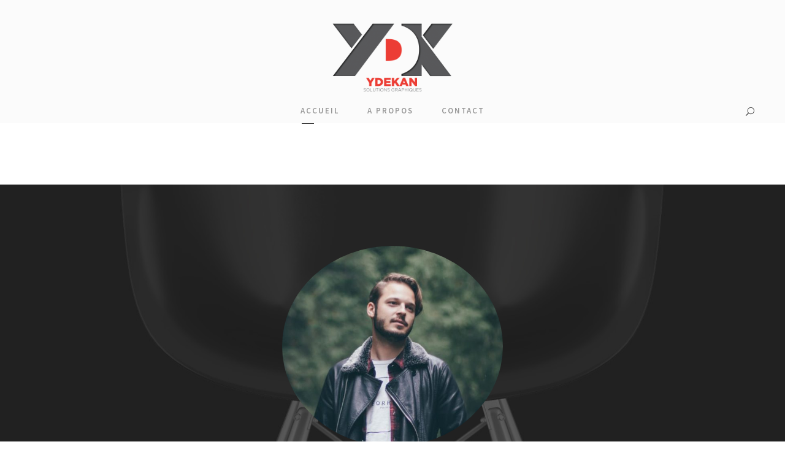

--- FILE ---
content_type: text/html; charset=utf-8
request_url: https://www.google.com/recaptcha/api2/anchor?ar=1&k=6Lej05coAAAAAGucTh6s6TC6umVwGAY08ME_kyOR&co=aHR0cDovL3lkZWthbi5mcjo4MA..&hl=en&v=PoyoqOPhxBO7pBk68S4YbpHZ&size=invisible&anchor-ms=20000&execute-ms=30000&cb=azcqjnpe3ntw
body_size: 48819
content:
<!DOCTYPE HTML><html dir="ltr" lang="en"><head><meta http-equiv="Content-Type" content="text/html; charset=UTF-8">
<meta http-equiv="X-UA-Compatible" content="IE=edge">
<title>reCAPTCHA</title>
<style type="text/css">
/* cyrillic-ext */
@font-face {
  font-family: 'Roboto';
  font-style: normal;
  font-weight: 400;
  font-stretch: 100%;
  src: url(//fonts.gstatic.com/s/roboto/v48/KFO7CnqEu92Fr1ME7kSn66aGLdTylUAMa3GUBHMdazTgWw.woff2) format('woff2');
  unicode-range: U+0460-052F, U+1C80-1C8A, U+20B4, U+2DE0-2DFF, U+A640-A69F, U+FE2E-FE2F;
}
/* cyrillic */
@font-face {
  font-family: 'Roboto';
  font-style: normal;
  font-weight: 400;
  font-stretch: 100%;
  src: url(//fonts.gstatic.com/s/roboto/v48/KFO7CnqEu92Fr1ME7kSn66aGLdTylUAMa3iUBHMdazTgWw.woff2) format('woff2');
  unicode-range: U+0301, U+0400-045F, U+0490-0491, U+04B0-04B1, U+2116;
}
/* greek-ext */
@font-face {
  font-family: 'Roboto';
  font-style: normal;
  font-weight: 400;
  font-stretch: 100%;
  src: url(//fonts.gstatic.com/s/roboto/v48/KFO7CnqEu92Fr1ME7kSn66aGLdTylUAMa3CUBHMdazTgWw.woff2) format('woff2');
  unicode-range: U+1F00-1FFF;
}
/* greek */
@font-face {
  font-family: 'Roboto';
  font-style: normal;
  font-weight: 400;
  font-stretch: 100%;
  src: url(//fonts.gstatic.com/s/roboto/v48/KFO7CnqEu92Fr1ME7kSn66aGLdTylUAMa3-UBHMdazTgWw.woff2) format('woff2');
  unicode-range: U+0370-0377, U+037A-037F, U+0384-038A, U+038C, U+038E-03A1, U+03A3-03FF;
}
/* math */
@font-face {
  font-family: 'Roboto';
  font-style: normal;
  font-weight: 400;
  font-stretch: 100%;
  src: url(//fonts.gstatic.com/s/roboto/v48/KFO7CnqEu92Fr1ME7kSn66aGLdTylUAMawCUBHMdazTgWw.woff2) format('woff2');
  unicode-range: U+0302-0303, U+0305, U+0307-0308, U+0310, U+0312, U+0315, U+031A, U+0326-0327, U+032C, U+032F-0330, U+0332-0333, U+0338, U+033A, U+0346, U+034D, U+0391-03A1, U+03A3-03A9, U+03B1-03C9, U+03D1, U+03D5-03D6, U+03F0-03F1, U+03F4-03F5, U+2016-2017, U+2034-2038, U+203C, U+2040, U+2043, U+2047, U+2050, U+2057, U+205F, U+2070-2071, U+2074-208E, U+2090-209C, U+20D0-20DC, U+20E1, U+20E5-20EF, U+2100-2112, U+2114-2115, U+2117-2121, U+2123-214F, U+2190, U+2192, U+2194-21AE, U+21B0-21E5, U+21F1-21F2, U+21F4-2211, U+2213-2214, U+2216-22FF, U+2308-230B, U+2310, U+2319, U+231C-2321, U+2336-237A, U+237C, U+2395, U+239B-23B7, U+23D0, U+23DC-23E1, U+2474-2475, U+25AF, U+25B3, U+25B7, U+25BD, U+25C1, U+25CA, U+25CC, U+25FB, U+266D-266F, U+27C0-27FF, U+2900-2AFF, U+2B0E-2B11, U+2B30-2B4C, U+2BFE, U+3030, U+FF5B, U+FF5D, U+1D400-1D7FF, U+1EE00-1EEFF;
}
/* symbols */
@font-face {
  font-family: 'Roboto';
  font-style: normal;
  font-weight: 400;
  font-stretch: 100%;
  src: url(//fonts.gstatic.com/s/roboto/v48/KFO7CnqEu92Fr1ME7kSn66aGLdTylUAMaxKUBHMdazTgWw.woff2) format('woff2');
  unicode-range: U+0001-000C, U+000E-001F, U+007F-009F, U+20DD-20E0, U+20E2-20E4, U+2150-218F, U+2190, U+2192, U+2194-2199, U+21AF, U+21E6-21F0, U+21F3, U+2218-2219, U+2299, U+22C4-22C6, U+2300-243F, U+2440-244A, U+2460-24FF, U+25A0-27BF, U+2800-28FF, U+2921-2922, U+2981, U+29BF, U+29EB, U+2B00-2BFF, U+4DC0-4DFF, U+FFF9-FFFB, U+10140-1018E, U+10190-1019C, U+101A0, U+101D0-101FD, U+102E0-102FB, U+10E60-10E7E, U+1D2C0-1D2D3, U+1D2E0-1D37F, U+1F000-1F0FF, U+1F100-1F1AD, U+1F1E6-1F1FF, U+1F30D-1F30F, U+1F315, U+1F31C, U+1F31E, U+1F320-1F32C, U+1F336, U+1F378, U+1F37D, U+1F382, U+1F393-1F39F, U+1F3A7-1F3A8, U+1F3AC-1F3AF, U+1F3C2, U+1F3C4-1F3C6, U+1F3CA-1F3CE, U+1F3D4-1F3E0, U+1F3ED, U+1F3F1-1F3F3, U+1F3F5-1F3F7, U+1F408, U+1F415, U+1F41F, U+1F426, U+1F43F, U+1F441-1F442, U+1F444, U+1F446-1F449, U+1F44C-1F44E, U+1F453, U+1F46A, U+1F47D, U+1F4A3, U+1F4B0, U+1F4B3, U+1F4B9, U+1F4BB, U+1F4BF, U+1F4C8-1F4CB, U+1F4D6, U+1F4DA, U+1F4DF, U+1F4E3-1F4E6, U+1F4EA-1F4ED, U+1F4F7, U+1F4F9-1F4FB, U+1F4FD-1F4FE, U+1F503, U+1F507-1F50B, U+1F50D, U+1F512-1F513, U+1F53E-1F54A, U+1F54F-1F5FA, U+1F610, U+1F650-1F67F, U+1F687, U+1F68D, U+1F691, U+1F694, U+1F698, U+1F6AD, U+1F6B2, U+1F6B9-1F6BA, U+1F6BC, U+1F6C6-1F6CF, U+1F6D3-1F6D7, U+1F6E0-1F6EA, U+1F6F0-1F6F3, U+1F6F7-1F6FC, U+1F700-1F7FF, U+1F800-1F80B, U+1F810-1F847, U+1F850-1F859, U+1F860-1F887, U+1F890-1F8AD, U+1F8B0-1F8BB, U+1F8C0-1F8C1, U+1F900-1F90B, U+1F93B, U+1F946, U+1F984, U+1F996, U+1F9E9, U+1FA00-1FA6F, U+1FA70-1FA7C, U+1FA80-1FA89, U+1FA8F-1FAC6, U+1FACE-1FADC, U+1FADF-1FAE9, U+1FAF0-1FAF8, U+1FB00-1FBFF;
}
/* vietnamese */
@font-face {
  font-family: 'Roboto';
  font-style: normal;
  font-weight: 400;
  font-stretch: 100%;
  src: url(//fonts.gstatic.com/s/roboto/v48/KFO7CnqEu92Fr1ME7kSn66aGLdTylUAMa3OUBHMdazTgWw.woff2) format('woff2');
  unicode-range: U+0102-0103, U+0110-0111, U+0128-0129, U+0168-0169, U+01A0-01A1, U+01AF-01B0, U+0300-0301, U+0303-0304, U+0308-0309, U+0323, U+0329, U+1EA0-1EF9, U+20AB;
}
/* latin-ext */
@font-face {
  font-family: 'Roboto';
  font-style: normal;
  font-weight: 400;
  font-stretch: 100%;
  src: url(//fonts.gstatic.com/s/roboto/v48/KFO7CnqEu92Fr1ME7kSn66aGLdTylUAMa3KUBHMdazTgWw.woff2) format('woff2');
  unicode-range: U+0100-02BA, U+02BD-02C5, U+02C7-02CC, U+02CE-02D7, U+02DD-02FF, U+0304, U+0308, U+0329, U+1D00-1DBF, U+1E00-1E9F, U+1EF2-1EFF, U+2020, U+20A0-20AB, U+20AD-20C0, U+2113, U+2C60-2C7F, U+A720-A7FF;
}
/* latin */
@font-face {
  font-family: 'Roboto';
  font-style: normal;
  font-weight: 400;
  font-stretch: 100%;
  src: url(//fonts.gstatic.com/s/roboto/v48/KFO7CnqEu92Fr1ME7kSn66aGLdTylUAMa3yUBHMdazQ.woff2) format('woff2');
  unicode-range: U+0000-00FF, U+0131, U+0152-0153, U+02BB-02BC, U+02C6, U+02DA, U+02DC, U+0304, U+0308, U+0329, U+2000-206F, U+20AC, U+2122, U+2191, U+2193, U+2212, U+2215, U+FEFF, U+FFFD;
}
/* cyrillic-ext */
@font-face {
  font-family: 'Roboto';
  font-style: normal;
  font-weight: 500;
  font-stretch: 100%;
  src: url(//fonts.gstatic.com/s/roboto/v48/KFO7CnqEu92Fr1ME7kSn66aGLdTylUAMa3GUBHMdazTgWw.woff2) format('woff2');
  unicode-range: U+0460-052F, U+1C80-1C8A, U+20B4, U+2DE0-2DFF, U+A640-A69F, U+FE2E-FE2F;
}
/* cyrillic */
@font-face {
  font-family: 'Roboto';
  font-style: normal;
  font-weight: 500;
  font-stretch: 100%;
  src: url(//fonts.gstatic.com/s/roboto/v48/KFO7CnqEu92Fr1ME7kSn66aGLdTylUAMa3iUBHMdazTgWw.woff2) format('woff2');
  unicode-range: U+0301, U+0400-045F, U+0490-0491, U+04B0-04B1, U+2116;
}
/* greek-ext */
@font-face {
  font-family: 'Roboto';
  font-style: normal;
  font-weight: 500;
  font-stretch: 100%;
  src: url(//fonts.gstatic.com/s/roboto/v48/KFO7CnqEu92Fr1ME7kSn66aGLdTylUAMa3CUBHMdazTgWw.woff2) format('woff2');
  unicode-range: U+1F00-1FFF;
}
/* greek */
@font-face {
  font-family: 'Roboto';
  font-style: normal;
  font-weight: 500;
  font-stretch: 100%;
  src: url(//fonts.gstatic.com/s/roboto/v48/KFO7CnqEu92Fr1ME7kSn66aGLdTylUAMa3-UBHMdazTgWw.woff2) format('woff2');
  unicode-range: U+0370-0377, U+037A-037F, U+0384-038A, U+038C, U+038E-03A1, U+03A3-03FF;
}
/* math */
@font-face {
  font-family: 'Roboto';
  font-style: normal;
  font-weight: 500;
  font-stretch: 100%;
  src: url(//fonts.gstatic.com/s/roboto/v48/KFO7CnqEu92Fr1ME7kSn66aGLdTylUAMawCUBHMdazTgWw.woff2) format('woff2');
  unicode-range: U+0302-0303, U+0305, U+0307-0308, U+0310, U+0312, U+0315, U+031A, U+0326-0327, U+032C, U+032F-0330, U+0332-0333, U+0338, U+033A, U+0346, U+034D, U+0391-03A1, U+03A3-03A9, U+03B1-03C9, U+03D1, U+03D5-03D6, U+03F0-03F1, U+03F4-03F5, U+2016-2017, U+2034-2038, U+203C, U+2040, U+2043, U+2047, U+2050, U+2057, U+205F, U+2070-2071, U+2074-208E, U+2090-209C, U+20D0-20DC, U+20E1, U+20E5-20EF, U+2100-2112, U+2114-2115, U+2117-2121, U+2123-214F, U+2190, U+2192, U+2194-21AE, U+21B0-21E5, U+21F1-21F2, U+21F4-2211, U+2213-2214, U+2216-22FF, U+2308-230B, U+2310, U+2319, U+231C-2321, U+2336-237A, U+237C, U+2395, U+239B-23B7, U+23D0, U+23DC-23E1, U+2474-2475, U+25AF, U+25B3, U+25B7, U+25BD, U+25C1, U+25CA, U+25CC, U+25FB, U+266D-266F, U+27C0-27FF, U+2900-2AFF, U+2B0E-2B11, U+2B30-2B4C, U+2BFE, U+3030, U+FF5B, U+FF5D, U+1D400-1D7FF, U+1EE00-1EEFF;
}
/* symbols */
@font-face {
  font-family: 'Roboto';
  font-style: normal;
  font-weight: 500;
  font-stretch: 100%;
  src: url(//fonts.gstatic.com/s/roboto/v48/KFO7CnqEu92Fr1ME7kSn66aGLdTylUAMaxKUBHMdazTgWw.woff2) format('woff2');
  unicode-range: U+0001-000C, U+000E-001F, U+007F-009F, U+20DD-20E0, U+20E2-20E4, U+2150-218F, U+2190, U+2192, U+2194-2199, U+21AF, U+21E6-21F0, U+21F3, U+2218-2219, U+2299, U+22C4-22C6, U+2300-243F, U+2440-244A, U+2460-24FF, U+25A0-27BF, U+2800-28FF, U+2921-2922, U+2981, U+29BF, U+29EB, U+2B00-2BFF, U+4DC0-4DFF, U+FFF9-FFFB, U+10140-1018E, U+10190-1019C, U+101A0, U+101D0-101FD, U+102E0-102FB, U+10E60-10E7E, U+1D2C0-1D2D3, U+1D2E0-1D37F, U+1F000-1F0FF, U+1F100-1F1AD, U+1F1E6-1F1FF, U+1F30D-1F30F, U+1F315, U+1F31C, U+1F31E, U+1F320-1F32C, U+1F336, U+1F378, U+1F37D, U+1F382, U+1F393-1F39F, U+1F3A7-1F3A8, U+1F3AC-1F3AF, U+1F3C2, U+1F3C4-1F3C6, U+1F3CA-1F3CE, U+1F3D4-1F3E0, U+1F3ED, U+1F3F1-1F3F3, U+1F3F5-1F3F7, U+1F408, U+1F415, U+1F41F, U+1F426, U+1F43F, U+1F441-1F442, U+1F444, U+1F446-1F449, U+1F44C-1F44E, U+1F453, U+1F46A, U+1F47D, U+1F4A3, U+1F4B0, U+1F4B3, U+1F4B9, U+1F4BB, U+1F4BF, U+1F4C8-1F4CB, U+1F4D6, U+1F4DA, U+1F4DF, U+1F4E3-1F4E6, U+1F4EA-1F4ED, U+1F4F7, U+1F4F9-1F4FB, U+1F4FD-1F4FE, U+1F503, U+1F507-1F50B, U+1F50D, U+1F512-1F513, U+1F53E-1F54A, U+1F54F-1F5FA, U+1F610, U+1F650-1F67F, U+1F687, U+1F68D, U+1F691, U+1F694, U+1F698, U+1F6AD, U+1F6B2, U+1F6B9-1F6BA, U+1F6BC, U+1F6C6-1F6CF, U+1F6D3-1F6D7, U+1F6E0-1F6EA, U+1F6F0-1F6F3, U+1F6F7-1F6FC, U+1F700-1F7FF, U+1F800-1F80B, U+1F810-1F847, U+1F850-1F859, U+1F860-1F887, U+1F890-1F8AD, U+1F8B0-1F8BB, U+1F8C0-1F8C1, U+1F900-1F90B, U+1F93B, U+1F946, U+1F984, U+1F996, U+1F9E9, U+1FA00-1FA6F, U+1FA70-1FA7C, U+1FA80-1FA89, U+1FA8F-1FAC6, U+1FACE-1FADC, U+1FADF-1FAE9, U+1FAF0-1FAF8, U+1FB00-1FBFF;
}
/* vietnamese */
@font-face {
  font-family: 'Roboto';
  font-style: normal;
  font-weight: 500;
  font-stretch: 100%;
  src: url(//fonts.gstatic.com/s/roboto/v48/KFO7CnqEu92Fr1ME7kSn66aGLdTylUAMa3OUBHMdazTgWw.woff2) format('woff2');
  unicode-range: U+0102-0103, U+0110-0111, U+0128-0129, U+0168-0169, U+01A0-01A1, U+01AF-01B0, U+0300-0301, U+0303-0304, U+0308-0309, U+0323, U+0329, U+1EA0-1EF9, U+20AB;
}
/* latin-ext */
@font-face {
  font-family: 'Roboto';
  font-style: normal;
  font-weight: 500;
  font-stretch: 100%;
  src: url(//fonts.gstatic.com/s/roboto/v48/KFO7CnqEu92Fr1ME7kSn66aGLdTylUAMa3KUBHMdazTgWw.woff2) format('woff2');
  unicode-range: U+0100-02BA, U+02BD-02C5, U+02C7-02CC, U+02CE-02D7, U+02DD-02FF, U+0304, U+0308, U+0329, U+1D00-1DBF, U+1E00-1E9F, U+1EF2-1EFF, U+2020, U+20A0-20AB, U+20AD-20C0, U+2113, U+2C60-2C7F, U+A720-A7FF;
}
/* latin */
@font-face {
  font-family: 'Roboto';
  font-style: normal;
  font-weight: 500;
  font-stretch: 100%;
  src: url(//fonts.gstatic.com/s/roboto/v48/KFO7CnqEu92Fr1ME7kSn66aGLdTylUAMa3yUBHMdazQ.woff2) format('woff2');
  unicode-range: U+0000-00FF, U+0131, U+0152-0153, U+02BB-02BC, U+02C6, U+02DA, U+02DC, U+0304, U+0308, U+0329, U+2000-206F, U+20AC, U+2122, U+2191, U+2193, U+2212, U+2215, U+FEFF, U+FFFD;
}
/* cyrillic-ext */
@font-face {
  font-family: 'Roboto';
  font-style: normal;
  font-weight: 900;
  font-stretch: 100%;
  src: url(//fonts.gstatic.com/s/roboto/v48/KFO7CnqEu92Fr1ME7kSn66aGLdTylUAMa3GUBHMdazTgWw.woff2) format('woff2');
  unicode-range: U+0460-052F, U+1C80-1C8A, U+20B4, U+2DE0-2DFF, U+A640-A69F, U+FE2E-FE2F;
}
/* cyrillic */
@font-face {
  font-family: 'Roboto';
  font-style: normal;
  font-weight: 900;
  font-stretch: 100%;
  src: url(//fonts.gstatic.com/s/roboto/v48/KFO7CnqEu92Fr1ME7kSn66aGLdTylUAMa3iUBHMdazTgWw.woff2) format('woff2');
  unicode-range: U+0301, U+0400-045F, U+0490-0491, U+04B0-04B1, U+2116;
}
/* greek-ext */
@font-face {
  font-family: 'Roboto';
  font-style: normal;
  font-weight: 900;
  font-stretch: 100%;
  src: url(//fonts.gstatic.com/s/roboto/v48/KFO7CnqEu92Fr1ME7kSn66aGLdTylUAMa3CUBHMdazTgWw.woff2) format('woff2');
  unicode-range: U+1F00-1FFF;
}
/* greek */
@font-face {
  font-family: 'Roboto';
  font-style: normal;
  font-weight: 900;
  font-stretch: 100%;
  src: url(//fonts.gstatic.com/s/roboto/v48/KFO7CnqEu92Fr1ME7kSn66aGLdTylUAMa3-UBHMdazTgWw.woff2) format('woff2');
  unicode-range: U+0370-0377, U+037A-037F, U+0384-038A, U+038C, U+038E-03A1, U+03A3-03FF;
}
/* math */
@font-face {
  font-family: 'Roboto';
  font-style: normal;
  font-weight: 900;
  font-stretch: 100%;
  src: url(//fonts.gstatic.com/s/roboto/v48/KFO7CnqEu92Fr1ME7kSn66aGLdTylUAMawCUBHMdazTgWw.woff2) format('woff2');
  unicode-range: U+0302-0303, U+0305, U+0307-0308, U+0310, U+0312, U+0315, U+031A, U+0326-0327, U+032C, U+032F-0330, U+0332-0333, U+0338, U+033A, U+0346, U+034D, U+0391-03A1, U+03A3-03A9, U+03B1-03C9, U+03D1, U+03D5-03D6, U+03F0-03F1, U+03F4-03F5, U+2016-2017, U+2034-2038, U+203C, U+2040, U+2043, U+2047, U+2050, U+2057, U+205F, U+2070-2071, U+2074-208E, U+2090-209C, U+20D0-20DC, U+20E1, U+20E5-20EF, U+2100-2112, U+2114-2115, U+2117-2121, U+2123-214F, U+2190, U+2192, U+2194-21AE, U+21B0-21E5, U+21F1-21F2, U+21F4-2211, U+2213-2214, U+2216-22FF, U+2308-230B, U+2310, U+2319, U+231C-2321, U+2336-237A, U+237C, U+2395, U+239B-23B7, U+23D0, U+23DC-23E1, U+2474-2475, U+25AF, U+25B3, U+25B7, U+25BD, U+25C1, U+25CA, U+25CC, U+25FB, U+266D-266F, U+27C0-27FF, U+2900-2AFF, U+2B0E-2B11, U+2B30-2B4C, U+2BFE, U+3030, U+FF5B, U+FF5D, U+1D400-1D7FF, U+1EE00-1EEFF;
}
/* symbols */
@font-face {
  font-family: 'Roboto';
  font-style: normal;
  font-weight: 900;
  font-stretch: 100%;
  src: url(//fonts.gstatic.com/s/roboto/v48/KFO7CnqEu92Fr1ME7kSn66aGLdTylUAMaxKUBHMdazTgWw.woff2) format('woff2');
  unicode-range: U+0001-000C, U+000E-001F, U+007F-009F, U+20DD-20E0, U+20E2-20E4, U+2150-218F, U+2190, U+2192, U+2194-2199, U+21AF, U+21E6-21F0, U+21F3, U+2218-2219, U+2299, U+22C4-22C6, U+2300-243F, U+2440-244A, U+2460-24FF, U+25A0-27BF, U+2800-28FF, U+2921-2922, U+2981, U+29BF, U+29EB, U+2B00-2BFF, U+4DC0-4DFF, U+FFF9-FFFB, U+10140-1018E, U+10190-1019C, U+101A0, U+101D0-101FD, U+102E0-102FB, U+10E60-10E7E, U+1D2C0-1D2D3, U+1D2E0-1D37F, U+1F000-1F0FF, U+1F100-1F1AD, U+1F1E6-1F1FF, U+1F30D-1F30F, U+1F315, U+1F31C, U+1F31E, U+1F320-1F32C, U+1F336, U+1F378, U+1F37D, U+1F382, U+1F393-1F39F, U+1F3A7-1F3A8, U+1F3AC-1F3AF, U+1F3C2, U+1F3C4-1F3C6, U+1F3CA-1F3CE, U+1F3D4-1F3E0, U+1F3ED, U+1F3F1-1F3F3, U+1F3F5-1F3F7, U+1F408, U+1F415, U+1F41F, U+1F426, U+1F43F, U+1F441-1F442, U+1F444, U+1F446-1F449, U+1F44C-1F44E, U+1F453, U+1F46A, U+1F47D, U+1F4A3, U+1F4B0, U+1F4B3, U+1F4B9, U+1F4BB, U+1F4BF, U+1F4C8-1F4CB, U+1F4D6, U+1F4DA, U+1F4DF, U+1F4E3-1F4E6, U+1F4EA-1F4ED, U+1F4F7, U+1F4F9-1F4FB, U+1F4FD-1F4FE, U+1F503, U+1F507-1F50B, U+1F50D, U+1F512-1F513, U+1F53E-1F54A, U+1F54F-1F5FA, U+1F610, U+1F650-1F67F, U+1F687, U+1F68D, U+1F691, U+1F694, U+1F698, U+1F6AD, U+1F6B2, U+1F6B9-1F6BA, U+1F6BC, U+1F6C6-1F6CF, U+1F6D3-1F6D7, U+1F6E0-1F6EA, U+1F6F0-1F6F3, U+1F6F7-1F6FC, U+1F700-1F7FF, U+1F800-1F80B, U+1F810-1F847, U+1F850-1F859, U+1F860-1F887, U+1F890-1F8AD, U+1F8B0-1F8BB, U+1F8C0-1F8C1, U+1F900-1F90B, U+1F93B, U+1F946, U+1F984, U+1F996, U+1F9E9, U+1FA00-1FA6F, U+1FA70-1FA7C, U+1FA80-1FA89, U+1FA8F-1FAC6, U+1FACE-1FADC, U+1FADF-1FAE9, U+1FAF0-1FAF8, U+1FB00-1FBFF;
}
/* vietnamese */
@font-face {
  font-family: 'Roboto';
  font-style: normal;
  font-weight: 900;
  font-stretch: 100%;
  src: url(//fonts.gstatic.com/s/roboto/v48/KFO7CnqEu92Fr1ME7kSn66aGLdTylUAMa3OUBHMdazTgWw.woff2) format('woff2');
  unicode-range: U+0102-0103, U+0110-0111, U+0128-0129, U+0168-0169, U+01A0-01A1, U+01AF-01B0, U+0300-0301, U+0303-0304, U+0308-0309, U+0323, U+0329, U+1EA0-1EF9, U+20AB;
}
/* latin-ext */
@font-face {
  font-family: 'Roboto';
  font-style: normal;
  font-weight: 900;
  font-stretch: 100%;
  src: url(//fonts.gstatic.com/s/roboto/v48/KFO7CnqEu92Fr1ME7kSn66aGLdTylUAMa3KUBHMdazTgWw.woff2) format('woff2');
  unicode-range: U+0100-02BA, U+02BD-02C5, U+02C7-02CC, U+02CE-02D7, U+02DD-02FF, U+0304, U+0308, U+0329, U+1D00-1DBF, U+1E00-1E9F, U+1EF2-1EFF, U+2020, U+20A0-20AB, U+20AD-20C0, U+2113, U+2C60-2C7F, U+A720-A7FF;
}
/* latin */
@font-face {
  font-family: 'Roboto';
  font-style: normal;
  font-weight: 900;
  font-stretch: 100%;
  src: url(//fonts.gstatic.com/s/roboto/v48/KFO7CnqEu92Fr1ME7kSn66aGLdTylUAMa3yUBHMdazQ.woff2) format('woff2');
  unicode-range: U+0000-00FF, U+0131, U+0152-0153, U+02BB-02BC, U+02C6, U+02DA, U+02DC, U+0304, U+0308, U+0329, U+2000-206F, U+20AC, U+2122, U+2191, U+2193, U+2212, U+2215, U+FEFF, U+FFFD;
}

</style>
<link rel="stylesheet" type="text/css" href="https://www.gstatic.com/recaptcha/releases/PoyoqOPhxBO7pBk68S4YbpHZ/styles__ltr.css">
<script nonce="VgHZq8fxYRiykdopaFjxIg" type="text/javascript">window['__recaptcha_api'] = 'https://www.google.com/recaptcha/api2/';</script>
<script type="text/javascript" src="https://www.gstatic.com/recaptcha/releases/PoyoqOPhxBO7pBk68S4YbpHZ/recaptcha__en.js" nonce="VgHZq8fxYRiykdopaFjxIg">
      
    </script></head>
<body><div id="rc-anchor-alert" class="rc-anchor-alert"></div>
<input type="hidden" id="recaptcha-token" value="[base64]">
<script type="text/javascript" nonce="VgHZq8fxYRiykdopaFjxIg">
      recaptcha.anchor.Main.init("[\x22ainput\x22,[\x22bgdata\x22,\x22\x22,\[base64]/[base64]/[base64]/ZyhXLGgpOnEoW04sMjEsbF0sVywwKSxoKSxmYWxzZSxmYWxzZSl9Y2F0Y2goayl7RygzNTgsVyk/[base64]/[base64]/[base64]/[base64]/[base64]/[base64]/[base64]/bmV3IEJbT10oRFswXSk6dz09Mj9uZXcgQltPXShEWzBdLERbMV0pOnc9PTM/bmV3IEJbT10oRFswXSxEWzFdLERbMl0pOnc9PTQ/[base64]/[base64]/[base64]/[base64]/[base64]\\u003d\x22,\[base64]\\u003d\x22,\x22w7TDvsOEwpxJAhQ3wqzDpMOBQ27Du8OZSMOgwoU0UMOmQ1NZbDbDm8K7bMKewqfCkMObYG/CgQDDv2nCpzFyX8OALsO7wozDj8O/woVewqp6XHhuE8OUwo0RL8ObSwPCusKEbkLDqx0HVGpkNVzCmsKewpQvKCbCicKCQUTDjg/[base64]/InHCocKvw6QCw5xew7skIMKkw7lXw4N/LinDux7ChcKFw6Utw784w53Cj8KEH8KbXzXDqMOCFsONM3rCmsKBNBDDtlx0fRPDhRHDu1kIa8OFGcKIwqPDssK0QMKewro7w44qUmEswrEhw5DChMO7YsKLw6gSwrY9NMKnwqXCjcOJwo0SHcKuw6Rmwp3CmXjCtsO5w7nCi8K/[base64]/DjcOAw5PCqsOqW8OiAsKgX8OFQMOSwrpgbsKyewwGwq/DkH7DpsKJS8Ofw7YmdsOfUcO5w7x8w6MkwovCuMKVRC7DnjjCjxAzwpDCilvCkMOVdcOIwr07csK4OhJ5w54fUMOcBAcYXUl4wqPCr8Kuw5zDt2AiUcKmwrZDAHDDrRAvcMOffsK2wpFewrVJw4VcwrLDisK/FMO5d8KVwpDDq0/DlmQ0woPCtsK2D8O9csOnW8ObZcOUJMKhRMOELRdMR8OpGi91GlILwrFqC8OLw4nCt8OHwpzCgETDohjDrsOjccK8fXtVwrMmGxFOH8KGw7ILA8Osw7TCo8O8PmMhRcKewobCl1J/wqbCjhnCtyEew7JnMA8uw43DhmtfcFLCoyxjw4vCqzTCg0oNw6xmN8OXw5nDqz/[base64]/DrMO0QMKBCMOvwp/CqAQgw4bCrcK6K8OKdizDvFsDwoDDj8KPwpzChMKLw4laIMODwpMFNMK2PU8fwrLDtjMlG24/[base64]/CmcO1wpTCl8KuwoURQcKPZcK2PcOEwr7CoUI1woEHwr7DtDsxD8OZYsOSV2vCuHEDZcKow7/DgMKtMwwIP0jCnEnCuGTCoUgiccOeWsOgVUvCoGfDqwPDjGTDmsOIb8OFw6jCl8O4wql6HGbDjsKMNMOww5LCtsKfE8O8aSxZO2vDi8KrAsOSIVcswq5Qw7HDrwcNw4XDlMOvw6kww503dX4sXRlKwoYxwqbCrmAXSMKZw6/[base64]/CjcOgDMK/Lw8PN8Ovw6LCvwfClWwXwoDDucOtwoHCgcOFw4jCnsK2wosYw7PCrcKLLcOzwoHClRlewoMBa1jCicK4w5PDj8KqLMOOR1DDk8OHfTDDkH/DjMKGw447K8Kew63DoXjCssKtUC1gP8Kva8Oawo3Du8KJwqo+wozDllZCw5zDkMKHw5pUNcOjd8KLQH/[base64]/DlcKKesK5wrNnwp8tw4LCnTUPwrtAwqTCrypqw4TDocOqwoJjayHCp24qwpXCvHnDlSfCucOVRcOCQMKdw4HDosKfwoXCiMOZJMOQwp3CrMOsw7pRw6N/Sg8qak85W8OWdCLDpcOlXsO4w5VmKQJ4wqtyUcO/McK7TMOGw7AGwo9RMsOMwr04OsKqw515w4lzTMO0BMK/AcKzI1wiw6TCsCXDpMOFwrzCnsKMCMKtbm9PGVseMwZ7w7xCGCTDgsOewq0hGTovw7AXAEjCncOvw4PCoHTDhMO7IcO1I8KYw5UTYsOVTRESbgwbfRnDpCDDn8KFV8KhwrTCkcKlUg/CucO/WgnDqcKxFiA7IsKLYcOxw73DliLDncKSw5rDusOlwo7DqnldIRggwokzVzLDisK/w7U1w5V6w4kZwrfDtcO/ESI/w4Iqw6/Ct0DDvsOddMOHEsOiw6TDp8OfY3gRwo0IYl5/H8KVw7XClhDDv8K4woYMfMOyAT0pw7bDuQPCuB/CjTnDkcOzwqIyZcK/worDqcK4Y8Kww7pBw4rCjzPDvsO6WMOrwqUEwpgZTEcQw4HCgcOIZRNHw7xvwpbDuyFEw5wcOgc3w74uw5PDtMOMGm1uXRbDh8KawqV/WsOxwpLDscO7R8K1asKVV8KvHhrDmsOowrbDh8K2ISInbV3CvE1owpHCmgPCs8O1HsOWFMKnfkBQAsKaw7XDjcOzw41MKsO8WsKSY8ODNsK3w68dwr4Jwq7CjggFw5/[base64]/w57DiVvCuREvNTbDq0dWWx5AD8OfYMKGw5Ahwp1gw7rDrxUYw4k5worDoirCs8KIwqTDkcOkDMOkw5h5w7dRNRU6BMOBw4Y2w7LDj8OvwqnCoE7DuMOZABoHEcKQODYYUg4fChfCrx5Ow7DDjE5TIMKKHcKIw4vCg0LDoWRnwoVoVMOhCHEtwrxcQGjDlMKawpM1w49/U2LDmUorSsKPw5NCAsKHNEvCgcKbwoDDrXnDoMOMwoZhw7ZgRsK7ZMKcw5fDlsKeagbCm8O3w47ClcO/NQHCrnLDlzdFwpgdwoTCh8OyR2vDknfCkcOWKTHChsOjw5dpDMO5wos5w68dRQ16WcK4E0jChMOdw4lSw6zChsKGw6QLAVnDoEPCsx13w7oiwosdNwV4woVQZRPDuyYkw5/[base64]/[base64]/Ck8O6ChQxJF3DocK2YXQswqrDuzLCg8Kfw6ZiEAECwrJiA8KaaMOKw4kZwoE+OcKnw6zCv8OUKcKJwr9tRiPDtW9zKMKafj3CnX8hwpbCg2MMw7NOP8KVbFXCpiXDssKbY3bCmFclw4MLVMK5EcK4QVQgE27CkkfCpcK/FVTChV3DpUhHAcKrw5A6w6PCoMKMQg5OHWAzPMOlw7TDusOaw4fDmlxywqJfc2/DicOXMULCmsO0wrUmBsOCwpjCtAM+ZcKjN1XDlhTDhsOEeiERw5I7czbDsh4iw5jCnDjCnR1Qw5pcwqvDtkMvGsOBAMKcwqMSwq5KwqMzwqfDlcKiw6zCvCHDncOuXBXCrsOpTsKGe2/DghE2wow5IMKbw7vCs8Ouw7V8w559wrgsawbDhmbChAktw6nDocOXdMOuAGM2w5QCwqfCscOywozCu8K5w7/DgsK+w5xtw6B4W3R3wo80dcOrw5vDrxJJbg8BfcOyw6vDjMOZaGvDjm/DkBJuIsKHw4DDksKmwrXDvFoUwqLDtcOEccKkw7ASEhXDh8O+dDcxw4vDhCvDriJvwo1PB2pjF1TDsn3ClsKBFQrDjMKfwoElScO9wovDuMOQw5zCvMK/wpXDj0LDhFjDn8OELkXCp8Orfh/DsMO1wozCtkXDpcKhBQXClsKQecK8wqjDnw7CjCwJw65ScjDDgcOgV8K8KMOTZcOuDcKtw54ucWDChTzDucKGHcKow5bDlCnCkWkmw67CncONwqjCkMKvIXfCvMOpw60wWhrCnMKoH1JvUX/Ds8K5dzg3RcK8IMK5TcKNw6XCqsOLWcOofcOUwqk/WUnCo8KqwrrCo8Onw7oswrHCrhtKCsKdETfCgcOjc3JMwo1jwopPJcKZw7ogw7F8wrbCmkzDusKUc8KIw5B7wpB/w4HCiQQyw47DhQDCusOJw4guTwxuw7rCiFVfwqRwR8Omw6TCvlRgw5fDn8K0H8KyDD/CuzXCmkB1wp5CwpE7CsKGTWJ2wqnCssORwoLDiMKgworDhsOyKMKifcKgwpXCtcKHwqTDjMKfKMOTwrYWwoNjJMOWw7bDssOhw4bDrMKiwobCsA5ewqTCtHpuDyjCs3HCvQINwqzCvcOKRsONwpXDtcKNw4gxbkrCkBnCtMOvwrTCqxNKwpwNdsO/w5rCncKkw5vDkMKkLcOCNsKDw5DDk8K0w77ChR/DtF89w5bCqirCjVdnwoPCvhd+wpfDhVthw4DCqmDDlVPDjsKTHMOrFMKzbcKKw6Etw4XCkW/CqsOVw5BZw4xAEDITw7NxCXFXw54cwoNTw6kZw4PCkcOHYcODwoTDvMK8McKiB3Z1ecKmcQ3Dq0TDjiPCj8KtDcOpNcOcwqsSwq7CiGnCucKgwrvDncK8YgBLw6wmwqHDjMOlw6Q/DjU/dcOVLSzCucOKdErDj8KkS8KbSF/[base64]/[base64]/ClzDDnVzCgMO9wpHDvFMRwp5Awp3CmsOWJcKnN8OUZU1WJSI8RMKiwoo4w5opZ0ISQ8OXaV0pJBPDiThzS8OGGxEqBsO3cm3Ch0zDmXgdw4s8w5LCicO7wqpew6TDnGBICgA6w43CocOYwrHCg2XDhHzDmcOQwrkfw6/CpwFOwq3CpQDDrsO6woLDkltcwrcrw7hbw6nDnFHDlFHDn0PCtsKWKxDCtsKXwoLDsWgUwpIxAcKEwpJWAsK9WsOdw7vCgcOtJSfDhcKhw4MIw556w4bCqg5GemXDmcOHw7vClDV2S8OQwq/Cs8Kdah/DgsOvw5lSA8Kpw7wWNMK2wohpE8KbbDDCsMKfD8OBV3bDoEBowrgLdXjCh8OYwqLDjsOxwrTDqMOoYX8HwoLDjcK8w4M2SGPDmsODSHbDrMOVZU/[base64]/DpsOpwrTCjnUrw7JWw7UwTHcywqPDqcKzIVcZS8Ofwq4EQ8K1wq/CqSvDlMKGRcKLXsKQe8K5ccKnw7Bnwr17w488w7pbwo1IRyfCmFTChitPwrN+w7IYfxLCssKhwrTCmMOQLVnDtgPDo8KbwrjCkQtWw4zDq8KRGcK1TMO6wpzDpTRMwqPDtg3DpcKVwrjCksKoV8K6Bj12woPCsGp+wr47wpdADmpkUnPDjcOqwql/FzdMw5HCuSnDjAbDoz0UFkloHQ5Swo5Pw6/[base64]/Cr8O7QjBTw6xowp4gSz9KOlA3w4bDjsKJwr92w5UlB0M6VMO5DBVsM8KLwoHCrcKfW8OQUcOaw4/Cp8KVCcKYQcKsw6pIwrIEwqzDm8Khw54Qw41Uw6DDnMOANMKFbcOCXwzDjsOOw6UFEQbCt8O0NS7DhBLDr3/Cvn0OcynClArDn1pUJE8qeMOMccONwpJ2PUnCkwZFVsKZfidpwq8yw4DDj8KNcMKQwrHClMKBw5lgw4BJPcOYBz3DtsOkYcOAw5TChTXCg8Ojw7kSDsOoGBbCoMOpKlxITsOnw6zCrV/DsMOeJVMpw4PDh3fCqcOwwoLDusO5WTvDjsKwwqLDvyjCiRg9wrnDgcKpw6Bhw5gywrfDvcO+wqjDknHDosK/wr/ClUpDwr5Bw4ULwp3CqcKKRMKFwox2CMOCDMOoCRLDn8KLwrYHwqTCrgfCgWlgYgjDjSsxw4PCkyA3a3PCmS3CucOXGcKawp0Mfj7Dg8K2EkY+w7PCrcOewp7Cu8KmWMOAwoNkFF/[base64]/[base64]/[base64]/CnmbDuUBdOcKMelDCh8KhwolsPSfDqCDDsjt0wq/CoMK2M8OHwp1KwqDDmsO1Eko+RMO+wrfCucO6d8O3ZmXDjGUYMsKGwoXDlGUcw6stwr4zQkzDjMOeSR3DvgJZd8OSw4k5aEnCrWrDo8Klw7/[base64]/CgsOUw5wawq7Dk8KYwrDDjxc5wrYJPV7DoWwOwrPDoiLDqR5hwrTDhHDDtCTCnsKWw4wEBcOcG8K9w7rDsMKXf0wFw57Dl8OQORQaWMOjcjXDjB4Rw73DiXNYJcOlwq1UVhbCkn93w7/DvcOnwrRYwptkwqDDt8O+wotGK2rCsBZgwo9Cw6bChsOtcMKPw4rDkMKYMzJAwp8VCsKQXTHDl24qU3HDpMO4cUfDocOiw7rDig4DwrTCn8Okw6UBw4PCscOEw7rClsKoHMKPVk9rccOqwporRE/CvsOnwo7Dq0nDv8KIw7fChcKRVGQJfhzChwHCgMKPOxrDkxjDqw7Dt8Onw5h3wqpQw6nCtcKawoXCgsKJXH/[base64]/Dl2fClsKPRsOHGcK1wrDCuMO8Ki7DiMOiwqnClRcZw6jDqBdqSMOzQCVywozDvhPDnMKnw7jCpsK4w6soLsOdwqLCo8K3DcObwqI4w5nDo8KUwp3CrsO3MRw3wpwqc3jDjlnCrGrCogbDrmbDl8OlWAIpw5TCrVTDulgoLSPCtsO6M8OJwr/[base64]/CtcK7w6dUw458fyTCoCkzwrnCgMKETcKOw6ppwpUMZsKjJGgMw4/DgAvDocKFw6I3dm4yZGfChH/CkCA8w67DmDfChcKXWX/CgsONSXTDnsOdKlZ/[base64]/ChQMEw5/CoMKYIsKKfnJjwoFgwo/[base64]/CkMOdwrFvIA/[base64]/[base64]/w7UIw6YgS8Otw7VCKMOofkJCfcOAw4kow67Di1BseRkVwpI2wpDDtyxUwrnCosOCQBRBXcOpOQjCrk3Ci8KlbsOEFVnDtG3CjMK0TsKTwqQUwqbCgsKid37CtcKvCmtwwqN8Sz/[base64]/CksOcYWLCicO7OnPCn8KSwrsBT0siOiVuw7YXfsK8HmEDLF8xAcO+JsKew5IZdAfDgG00w5U/wrxYw7XCkE3Do8OkG301AcKmN1RTN2bDnFFhBcKBw68ITcKLaQ3CozUyIiHCnMO5w6rDosKkw4PDj0rDvcKMCmHCkMOfw7TDg8K+w4JvI3I2w4kaCsKxwpBLw6kVNcKyMyrDvcKdw5/Dh8OFwqHDgRQ4w6J/PMKgw5nCuy/Dj8O/MsKpw6Rhw5p8w6FBwpMCXlTCjBUOw7klMsOcw4hmYcOsTMOUbQJJwoLCrlHCvF3CnmXDmGPCkDLDmnUGaQvCj33DlUl+bsO4wrIMwopHwoE8wolrw7ptecOhdD/DlhEhCcKdw5MuViJ/[base64]/w57DgCXCgHoyw54hw6vChjzDqipkE8OEMG3Cj8KyPBbDtgIjfMK1wrnDoMOnRcOzH0NYw4xrc8KMw6zCk8KAw4LCo8KeQ0MuwrXCgjFBC8Kdw5bClwQyJRLDhcKVwostw43DhlxbBsKtwo/[base64]/Cn1gYwqXDlMOiEcKtQsKZw6MFwpfChsOPwo0Jw5nCi8Kpw73CuRrDhE9ybsO3woU2BCzCksOVw6vCj8O1worCoW3Cr8O3w7TClyXDnMOrw4DCl8K8wrRwOUFjJcOdwrA3wpR/MsOKIzsqd8KuHk7Du8K4M8KDw67CoSHCgDlSXyFXw77DiyMjH1DCpMKKGwnDqcKew7BaOkvCpBXDj8Oaw7IHw67DhcOueCHDo8Omw7tIWcOcwrPCrMKbbw8DdC7DhH0iwrl4GMOpDcOAwqAKwoQjw67ChMOOCcK/w5J3wpfCtcOxwoAlw5nCtzXDtsODIQZwwonChWAjNMKTdMOLw4bChMOQw6TCskPCuMKeQ0Isw57DonXDvnrDnFrDnsKNwqB6wqXCtcOrwoNXXBFBHMKgVg0rw5HCmzVQNgBdQMK3fMOgwozCoQl3wpnCqQl8w67ChcOUwqd1w7fCk0zDlC3ChsOtYsOXLcOZw6d/wrd2wqrCjcKnVF53bwvCisKDw74Gw5LCogoKw7FkbMKTwr/DhMKqP8K6wqvCkcKuw4wOw6VJNExCwqIYIQTCpXnDtcOGPH/CpEnDqztgK8Ogwq7Dp2gOwo/[base64]/w7vCrSXCpcO+XsK9wrnCqxlfw5Rmw65Cw77CusKKw4hGLXrDkzHDsiPCmsKOfMKwwq48w4PDp8O7CgXCk2PCoynCtX/CvsOCcsOkdMO7WwnDrMK/[base64]/CnkjDh8OyIk9Uw5UWw5FEw6HDp8OLVWIMTsKMw7fDhxXDuCTCpMOXwp3Cn2psVyYkwpJ5wozDonHDjl/[base64]/DkXDtVoACsO9VcKVOW7CryLCrjrDrEBvWsK1wpXDsTBoMmRPfhlmUE1Xw4txKAjDgl7Dm8K8w67CvEAudhjDjUQ7PFfCj8O8wqwFS8KNS1gFwr1FUjJmw6LDmMOiw7HClj4LwppUBjwDwp1Zw4/CnxlxwoRQZ8O9woLCvsOUw404w6pSKcOEwq/DosKXO8OxwobDmEfDnhLCp8OPwonDoTEYMRJowofDkSnDgcKHDGXChDpSw5/DoxrDvzQww44Kw4LDpsOOw4VMwqbCq1LCocOVwqNhEQEvwqYdGcKRw7zCn2rDgVDCkUTCs8Ogw5toworDnMKawrrCsyZlRcOBwp/[base64]/DmcO9w5HCmhtNIsOQPQw7w5MZw7HCkQPDqcKMwoRkwoTDucKxe8O9DMKDSMKhe8OLwowMJMOIGHEwVsKzw4XCg8KkwpHCj8Kcw6XChMOmBW0iOGnCpcOVCD9vSUEifRAFw6bDssKFAFfCg8OjME/CvHJLwo88w4PCqMKnw59XAMO9wpcWRQbCucKOw4tVMxXDkl8tw7rCjMKvw6LCuDvDn1bDgcKbwp8dw4U9fjY0w7bCpDfCtsOqw7pEw7TDpMOFTsOPwqVHwodBwrzDt0DDqsOJOFbDp8O8w67Du8OqccKmw71owp4MTUA5PzcjGm/DqWVkwoMMw4PDosKEw6XDg8OLI8O0wrAmZsKGecK9w47CvDEbHzTCj3nDpm7DuMKTw7XDuMOHwrl9w6gNWzzDkAPCtnPCsDTDscOnw71ODcK6wqNnY8KpGMK9GMO5w7HDoMKjw51/w7NLw5LCmihsw7oLwpjCkDRmTsKwbMOTw7HDu8O8dCQgwpHDphBoeTNbYCfDi8OpC8KUYh1tQsOXBMOcwqjDocOBwpXDucK1XzbCoMKRbsKywrrDsMOAJl/[base64]/CscKhw7vDrj/ChMO8Nn3Dq17DmU/[base64]/w4M4wq19cMK4JsKJw73CvMKWw4ZeRHFJVQPDpzLDmg/CtsOOw5ohSMKBwobDulMoG13DlUHDnMKUw6zCpTQnw5fCicKGYMOeN04Dw5nClScnwphuaMOuwojCsTfChcKqwodnOMO4w4/CvibDoirDmsK4FChrwrs5N1FqbcKywpYoNw7Cn8OowoQUw4LDs8O8L1UhwpNnwpnDk8KSaSp4acKHGkN3w7szw6/DonsdMsKyw7wuE2dyBldmZRgJw48/[base64]/DjwYww6XDtcOFIgbChwAaw41fwrbDjcOLw6Nrwp3Di3xQw44lw4cddH3CiMOnE8OzO8Ova8KeccK3cW9teSBGZl3Cn8OPw7zCmHxSwrVAworDv8O5asKzwq/[base64]/[base64]/Dm8KHO8KLwrHClyPDlcOYwrjDj0fCmQsGwoszwrsqIUjCucOdwr7Dn8OHVMOMLQLCksOYbD03w5szZTbDlgnCplcLGsO3Z0PCs33CjMKEwp/CvsKTaCwXwqjDsMK+wqQfw7k/w5nDhw3DvMKMw4llw61BwrJpw5xWH8K0C2TDksO+wrDDksObPsKfw5DCv2kBTMOJLlTDhy47asKHLsO0w5p3Xnd3woYOwp3Ct8OGX3/DrsKyCcO9GMKCwoLDnglhfMOowrI3QWLDthXCiRjDiMK2wr98BWbCnsKAwrzDox9PIsOTw7fDlMK5cG3DlsKSwoY6GTJfw44+w5TDqsOtGcOJw5TCksKJw5wHw7JDwrMVw7vDhcKzacOoMQbDkcKsGVMZDi3CphxVMHrCrsKQWMOUwqEDw5dFw7F/wpXDtcKrwotMw4rCi8KYw79nw6nDi8O+wosVNMOSDsOGesONSUl2FAHCm8OtLMKhw7DDrsKsw5jDv0ocwrbCmFg5N1nCtFfDmnHCusOYQT3Cp8KJMSEkw7zCjMKOwqV2A8Ksw6dzw7c4woVrJD5MfsKPwqVWwp7Dm3zDpsKWGC/CpDfDiMKOwpBQUE5BGT/[base64]/wprDlMKOGcKYf8KaIz7DlQrCg8OsO8OQH0V3w5jDtsOQYcKjwpE/AMOAOGLCu8KdwoHCg2/DpjBxw4bCocOow50cO11IO8K/GTfCrw7CklAewpLDlcK3w7DDpQrDnx5cOjUVQ8Kpwps4A8Onw414woNdG8Kqwr3Dr8Kgw7obw47DhgRhTD/CtMO+w551V8K+w7bDuMKPw7XChD4/wpB6bjU8XlYyw4Jowr03w5ZEEsKwFcKiw4zDr1t/C8Oiw6nDssKoEnFXw7/CuXDCqGnDtR/[base64]/csOXwpEyw7HCucKFwpbDjEoGBsKywrXDnW3DhcKDw7srwoFVwrrClMOPw5TCvWhnw4pDwpcOw4LCgBvCglkbaCZ5KcKrw74CRcOcwq/DoXvDq8KZw4ENTsK7TFXClcO1BgIOExogwrUnwoN9fRnCvcONelbDvMKtIEN4wq5uCcOrw4HCiT3Cn3XCvAPDlsK1wp/Ci8OkSMKlbm3Dh3dTw45OacO/w4MHw68PK8O7CQTDqMKwY8KewqPDosKLdXo1EMKUwqvDhm9SwonCrEDCnMOqGcOjFQHDpiPDtS/ChMOgdSHDhiBowpdtWxkIfsOZwrg5PcKgwqLCm0fCpy7DqsKJwqHCpS1Jw6nCvCc9CcO3worDhAvDnD1Bw4bCtU8NwrDDgsKZXcOfNMO3w7DCokdkayzCu0h5w6E0eT3Co01Mwo/CqMO/enU1w5tlw6p4wqE2w4I+KMOWf8OLwqNiwqw/[base64]/CsMOQwqDCpFTCokUNHHnCmQgINsOpwpHCvBPDp8K6ESjCrj9GK1UCXcKhRT3CuMOQwrhTwqt/w45THcO9wpvDrsOLwqrDqWfCo0Q6KsKpOcONT07Ci8OPVRcobcOQfGJRBTfDi8OQw6/DvHfDiMKpw4EKw5oDwq0gwpMbSVbCnsOvCsKUDsOfOcKvQMK8wrYhw4hFVBIfaW4Gw57Dq2fDvWdBwoXCiMO4Sg0eOUzDk8KLBUtUB8KlJB3CssOeKjoXw6Vywo3Ck8KZV3XCvm/Dl8KEwpbDm8O+IhfCgQjDgmLCnMOcFVzDjR0xLg/DqikSw5HDvcKxXBbDrS8mw5/ChMKNw63CisKIOHxIJFcWBMOdwot+O8OvPmR8wqJ4w6/[base64]/[base64]/VMKhwrTCoxHCssKoWcKdHiPCkgIEwpvCoi7CnSAmQsKQwrDDkBTCu8OwIcKLVWhcccKww6I1JhHCmyjChW1pEsOsOMOIwrTDiA/DmcOBYj3Diw7CrEU2KcKdwozDgzXCixHDl2fDs3bCj1DDsTQxMSPChMO6JsKzwr3DhcO4WSdAwrDDrsOnw7cCEDpOK8OTwrVMEcOTw41pw5jDvcKvOHglw6LDpTxfwrfChEZPwpJSwpNrbXPCmMOIw7vCqcKofi/Cu0LChsKSI8OSw5pmWGnDtmLDoEQnPsO1w49WUsKPcSrCrkfDljsTw6kIASPDicKJwpBlwqDCj23Dr2ltEStmOMOHVSQaw4ROGcO7w7FDwrNZTBUHw44gw4jDmMKCFcOQw6/CpAXDs1wKaHTDgcKNJBhpw5TCuTnCo8KDwrgATD3DqMOJPH/Ck8OVAlIPT8K0bcOew6xPWXzCsMOhw5bDlTPCq8ONTMKtRsKDVsOTUidyCMKkwqbDk08pwo8wK1TDrzrDrDbCu8KwJxtCw6fDoMOqwovCisOmwpYpwrQ1w6cBw5diwqFcwqXDicKTw4s7w4g8ay/Cn8O1wp0EwqYaw7NKYMKzHsK7w5bDj8O8w7IAM3HDgsOsw4XCgVvCi8Kbw7zCqMOjwoA8f8OlZ8KIScOYcsKjwpAzRsKWUyFHw5TDqDwfw6V4w5zDuxzDqMOLfcOYOmDDqsKnw7DClhVEwpglMgIHw7cFQMKUJcOGw7pKfRliwqVrPwzCjW9/c8O7Sg8WVsKcw4jCsCpMecKLeMKsYMOGGBTDh07Dh8OxwqLCnMK2woTCoMOaUcKiw70IFcK2wq0ow6LCrHg3wqRvwq/DkDTDiTUcQ8OKBMKWVixyw4kqVcKAVsOFRgNpLk7DoSXDok7ChB3Dk8OCacOKwrnDtwpwwqd5WcOZLRfDvMOXw5ZBOFNJw4ZEw59gRsKswqkFLXPDtSE5woNNwq07TDwWw6fDlsO/B3/Csy/[base64]/L8KVA8Ozw5zCgcOUc0jCksK3w6XDjV0VwoFswr/CvsK/L8OzAcOULBBJwqprdcK5M2sFwpTDjQfDjHRMwphCPBPDusKZB2tBRjPDt8OIwr8HacKKw5vCisOGwp/DqD8iBVDDlsKEw6HDmXwmw5DDpsOhwol0w7jCqcOkw6XCiMKyQG02w6fCmQLDiHYiw7jCtMKdw5UZFMK1w7FKG8KawqUhIMKlwrvDtsKfbsKgRsK3w5nDmhnDucKFw790bMOVGcOsWcOgw4zDvsOgD8OTMBHCpBV/[base64]/DqMOAIcOwwonDtBpQw49yBsKFw7LDrWNEcnXDpCVDw7LCosKgcMOBw6TDn8K2NMKQw6NvfsOEQsKYIcKQOm08wpdIw7VKwpJOwr3DlHMRw6tLbD3Cpk4Tw53ChsOWC18EYUYqQRLDqsKjwoDDhhxew5ESKQ9LTXZfwokDVgENN2VWOnfClG1hw7/CuXPDu8Kxw73Dv2dhehYjwpbDvCbCv8O9w4Aew6dfwqTCjMK5wpF9CwTCu8KEw5UHwplqwqDCg8Kow6/DrFRjaRVhw6oKPUodBgXDqcKewqRrD0MMelUHwo3Ck2jDi07DmizCjDjDscKRaiwWwo/DigFUw6PCu8OtCxPDq8O6c8K9wqJRRMKuw4hNMDjDgHvDjmDDqF5Aw7dRw7E4G8KBw7sLwrZxAxtUw4HCtCzDnwBowr86VGfDhsKzUjZawqg0X8KJEMOawq7CqsKKRwc/w4YTwrx7AsKYw5FuFsKZw5oJc8KUwpJCR8KWwoMgWMKdCsOaH8K8FMOKR8ORPi7DpsK1w6FLwrfDoTPCkz/CocKGwogxWWktMX/CvsOIw4TDtALCkMKlTMKhBQ0gacKZw5lwD8Okw5ckEsO7wodjDcOfKMOaw5MFL8KxNMOwwpvCqXx1w5oge3vDpW/CpsKHwq3DokgCJBjDocO/[base64]/Dg1zDpwjCo8OFGgLCicOaw5jCo1rCusOVw4PCrBFewp/CncOWEERpwpIvwrgHEy3CoXl3BMKGwrB6wpPCoA1FwpUGSsKLYsO2wr7Ci8K5w6PCsXk4w7FZwqnCv8KpwoXDlTHCgMOWUsKaw7/CuTxKeG94VFTCucKNwqUyw6Njwq86EMKII8Kmw5bDiwvCmx4Aw7FXE1zDmcKIwo1oZkZ6BcK7w4gdR8O9E0dvwqFBwphBH37CnMOtw4vDrMK4LAJZw43ClcKBwpXDujrDk2TCv1zCvsOJw4VZw6E7wrPDghbCmxImwr8yWB/DlsKzDR3DssKrFDPDr8OMXMKwcxPDvMKAw4HCmXETI8Ojw4XCqSVqw6lTwrrCkz87w7dvQDN8LsOFw4x+woMYw7suUFFvw4RtwoJGUHcRNsOrw7LDgXNBw5tzahUcXFjDo8K3w55lZcOTIcOIL8OHLcK7wq/[base64]/DvHdCfh5fVMORGH9cQFDDiXvCsMOkwoTCjsOWT2HCiVLCojE/SCbCrsOBw7Z9w7tRwqlPwoJfQj3ClEHDvsOfBMOTBsKVSSEpwr/CiikOw6XCiF7CucKHbcK+Z1fDkcO+wqPDiMKLw5cBw6rCrcONwqTCrV9vwrBWGnXDlMKOw6rCmsK2TiNXETAawqYHYMK7woxef8OlwrTDqsO6w6LDiMK3w5N4w7HDv8OOw5VvwrEBwpXCjQkUYcKiYFRxwqjDusOAwoFXw50Hw4PDojkrSMKjDMOsNEImBWp6IlEOXg/Cj0fDsQrCh8Kowr8swpHDusOUcklAXgtTw4pzD8OFwoPCtMO8wrRVRsKSw7oIXsOPw4ImXMOnBEbCr8KHVwbCmcObNUckOcOjw5habyFHM3vCjcOMakkWAhLCmlMQw7jCqk93wq7CnBDDrz1Dw6PCqsO2fgXCtcOBRMKgw6RfScOhwpF4w6Vdwr/CvMObwoc0SVfDl8OENihGwpXDqlRzI8OWOD3DrXctWmjDssK6e3rDucKcw4tNwr/[base64]/woIPwrtNVcOWwpTCmMObw7UVEsKEP8O6YyXCnsKGwo3CjMKywofCjkoYLsKZwrTCtFsbw4zDosO3LMOgw73CusOIRmxRw5nCjiU8wp/CjsK0WXQXScOkQzDDpcOtw43Dkg96KcKaFEvDosK+clp8esOne0dUw63Cq0Msw5xxBHHDm8KowobDg8OAw6rDl8K/d8KTw63CjcKKQcKKwqbCsMKbwoXDlAUzA8O+w5PDpMOPwpl/IiI4fcOIw77DlBosw4t/w6LDk31IwqTDu0TCo8Kmwr3Ds8KfwpjCscKtIcOIBcKHY8OFw59twrgzw6cwwqjDisObwo13JsKbeU/DoC/[base64]/w6nCqGR2w4QCbsKfY8K0ScK4wpDCjsKkDhjDj2kMwoEXwo5IwpoCw61TLcONw7nCuz4gPsOuHGzDn8KlBlrCrmRIfFTDsBPDl2TDssKawqRAw7RUPQ3Dq2Ylw7/CucOFw7hFf8OpUxjDnGDDo8OVw4RDV8KUw6ktaMOiwrDDocK2w7PDucKgwptVw4sxBcOSwpIIwqTClRhEE8O5w5/CiSxawovChcKfOhZEw7xUwrrCucKIwpkCfMKIwpoPwrfDt8OXCsKaR8OMw5AdIAPCpMO3w5d1Hg7ChUXCsz02w6rCskg+wq3DgsOqE8KpCTk7woDDscOwEXfDusO9El/Dq2PDlh7DkHkmeMOZN8KPZMOgwpRjw5kQw6HDo8ORw7XDoi/DksOpw6Icw4jDiEDDql1MMA4gMRLCpMKuwo4oFsO5wqB3wqAawoIZL8Kiw6/CmMOyfTJwOsOrwpVRw4vCrQ1qC8OGS0zCjsO/BcKMfsOXw5VWwpFfXMODJMKmL8ORwoXDpsKow43CpsOIPi7CgMOIwr4iw5jDrVdcw79YwqrDvgEswrjCi0JRwq/DncKTFwoEPsKJw6N1KXXDk0vDkMKlwoM/w5PCmm/DrsKNw7AGeCNWwoBYw4TCmcK8AcK+w5HDpMOhw6k6w77Dn8O/wp0edMKlwpwxw6XCsS8xTj9Jw5nDvkIHw4nDkMKiNsOiw41mFsOLL8O7wqwDw6HDo8OMwoPClgfDoTbDhRLDsDfDh8OtBkDDkcOUw7tuOA3DmgjDnlXClj/[base64]/CgsKwQ8K0Rj0Ww616RcOawrvCqU7CrMKqwpzDtsKpPVzDgAbCq8O1ZsOBIQhELRNKw6DCgsO6wqAiwqlpw6VTw59gJ1J9MXAnwpnCuHMTYsOww73Cv8KGV3jDsMKKDxUawqJ4ccOOwrjDtsKjwr5LUD4hwqRKJsK/[base64]/NcKreX3DsW5Gw7czXzfCi3EkKMKdw7zDuXPDsWxPP8OoBVXDlnTDhcOxa8KmwoDDoH8TQcORHMKvwo0OwrnDhivDvB9nwrDDnsKqQ8K4PsOrw5I8w5tZdcOdKjchw58KCR/[base64]/[base64]/CvMOUbMKYw63DuMO4OzIHw6/Co8OPA8O0dcKWw6pQT8KjEMONw49+dcOFaigEwqDClMOpIR1LLcKUwqTDuzpQenbCqsOYGsKIYDUTfUbCn8KqGx9+Yl8XLMKkZnHDqcOOa8K7H8Ozwr/CusOAWXjChk1wwrXDqMOXwqzCq8O4HwjCpkbDp8KZwpc1WFjCgsO8w4/[base64]/DtEoTwqICw6XCrTY5w4jChcONw7/DuxBhS39PNjjDiMOVBDdHwoB/[base64]/DqcKiK38ow7PCujMbYsOwwqcCZsK7w7hJwrcMw4kYwqkWesK5wrvCp8KSwrbDhMO/L1jDtUvDk0zClCRPwq3CshQkYcKCw4BlY8K/FiEnBD1PCsKiwofDhcK/w5nClMKuWsOAI08nF8KkV281wrvDv8OJw6XCtsOaw7Ahw55dMsO5wp/[base64]/DqV/[base64]/DlcK5woA7fhPCsmXCpH5Cw7lDwr3Ck8K4wqfCpcOtw4/DuistYMK8KRcxYkbCunEqwrfCpgnCjGzDmMONwpBKwpw2aMKZfcKbWcKjw7U5XR7Di8O3w4hVSMOOfB3CscKUwrfDs8O0EzbCnDxETMKKw7vClX/Du3XCiBnDtMKEKcOGw557AMO8dA8GHsOuw7XDkcKowrJ0c1nDksOrw6/Cm0HDlxHDpEc7fcOUUMODw4rCksOVwprDqgvDkMKTAcKGNF3Dt8K0wr1UZnLDk0PDm8KDYFJUw71Sw6ZRw55Ow7TCi8OFf8Oow6XDv8OySjEawoslw7M5NcOOQ1dZwpBKwpvCm8OVWCgIKcOpwo3ClsKawqjCmA1/WMO5CsKZbBI+Un7CiVgew7XDjsOxwqTCmcKxw7TDg8KTwqc9w43Dp1A/w74qLTIUX8Kbw7fChwDCrC7Dsg1Lw77DkcOJFxbDvTxhbwrClE/CgVBdwoBvw47DiMKEw43DqFjDicKAw6/DqcO/w5hMEsOjAMO5Twt+LCAPRsK8wpZDwp18wqQHw6IrwrBsw54zw5XDvsOGAAlqwrpiRSzDuMKAP8Kqw5/[base64]/Do0PCqcO8NHXDvXDCqsKzP8OQWsKrw6vCsg\\u003d\\u003d\x22],null,[\x22conf\x22,null,\x226Lej05coAAAAAGucTh6s6TC6umVwGAY08ME_kyOR\x22,0,null,null,null,1,[21,125,63,73,95,87,41,43,42,83,102,105,109,121],[1017145,188],0,null,null,null,null,0,null,0,null,700,1,null,0,\[base64]/76lBhmnigkZhAoZnOKMAhnM8xEZ\x22,0,0,null,null,1,null,0,0,null,null,null,0],\x22http://ydekan.fr:80\x22,null,[3,1,1],null,null,null,1,3600,[\x22https://www.google.com/intl/en/policies/privacy/\x22,\x22https://www.google.com/intl/en/policies/terms/\x22],\x22doKWNtN7ZUPG8aI9HqDCJdcsu5owMtIOVglcOo6mA9U\\u003d\x22,1,0,null,1,1769249816083,0,0,[66],null,[61],\x22RC-vWDkTQGo1O2oFA\x22,null,null,null,null,null,\x220dAFcWeA6yChkVsEfOhlgVf7C6O__hUABdEedODLB2KeWpSYhjkFOl-reGUdNqdlCS_d9LGhKtQrkvEO-EQJbZmZbwBTFfdqOcpA\x22,1769332615908]");
    </script></body></html>